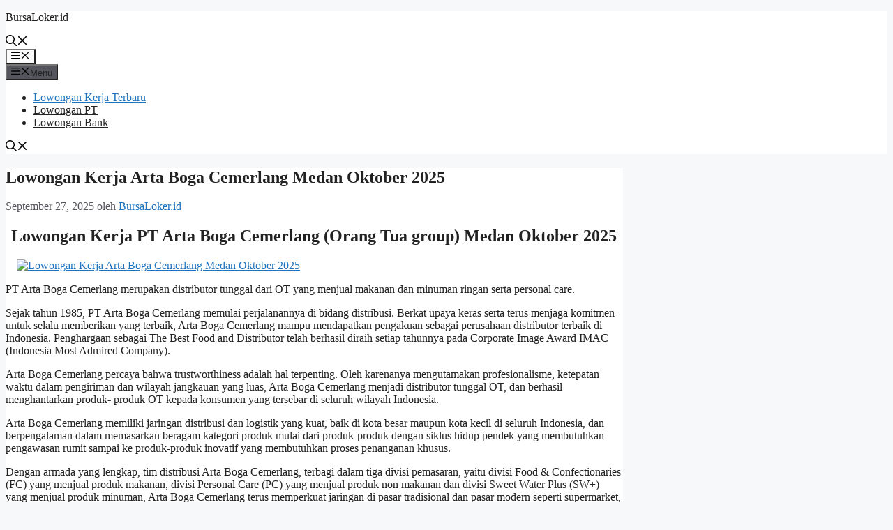

--- FILE ---
content_type: text/html; charset=UTF-8
request_url: https://www.bursaloker.id/lowongan-kerja-arta-boga-cemerlang-2
body_size: 16131
content:
<!DOCTYPE html> <html lang="id"> <head> 	<meta charset="UTF-8"> 	<script type="application/ld+json">
	{
	  "@context": "https://schema.org/",
	  "@type": "Book",
	  "name": "Lowongan Kerja Arta Boga Cemerlang Medan Oktober 2025",
	  "aggregateRating": {
		"@type": "AggregateRating",
		"ratingValue": "5",
		"ratingCount": "2236",
		"bestRating": "5",
		"worstRating": "1"
	  }
	}
	</script> <script async src="https://pagead2.googlesyndication.com/pagead/js/adsbygoogle.js?client=ca-pub-6667498538809801"      crossorigin="anonymous"></script> <meta name="google-site-verification" content="LhdN9gAhqWLshv7qF0qJv-9Kz9JsS56GdmZOSITqmUQ" /> 	<meta name='robots' content='index, follow, max-image-preview:large, max-snippet:-1, max-video-preview:-1' /> 	<style>img:is([sizes="auto" i], [sizes^="auto," i]) { contain-intrinsic-size: 3000px 1500px }</style> 	<meta name="viewport" content="width=device-width, initial-scale=1"> 	<!-- This site is optimized with the Yoast SEO plugin v25.5 - https://yoast.com/wordpress/plugins/seo/ --> 	<title>Lowongan Kerja Arta Boga Cemerlang Medan Oktober 2025 | BursaLoker.id</title> 	<link rel="canonical" href="https://www.bursaloker.id/lowongan-kerja-arta-boga-cemerlang-2" /> 	<meta property="og:locale" content="id_ID" /> 	<meta property="og:type" content="article" /> 	<meta property="og:title" content="Lowongan Kerja Arta Boga Cemerlang Medan Oktober 2025 | BursaLoker.id" /> 	<meta property="og:description" content="Lowongan Kerja PT Arta Boga Cemerlang (Orang Tua group) Medan Oktober&nbsp;2025 PT Arta Boga Cemerlang merupakan distributor tunggal dari OT yang menjual makanan dan minuman ringan serta personal care. Sejak tahun 1985, PT Arta Boga Cemerlang memulai perjalanannya di bidang distribusi. Berkat upaya keras serta terus menjaga komitmen untuk selalu memberikan yang terbaik, Arta Boga ... Baca Selengkapnya" /> 	<meta property="og:url" content="https://www.bursaloker.id/lowongan-kerja-arta-boga-cemerlang-2" /> 	<meta property="og:site_name" content="BursaLoker.id" /> 	<meta property="article:publisher" content="https://www.facebook.com/teknobgt" /> 	<meta property="article:published_time" content="2025-09-27T10:10:33+00:00" /> 	<meta name="author" content="BursaLoker.id" /> 	<meta name="twitter:card" content="summary_large_image" /> 	<meta name="twitter:creator" content="@teknobgt" /> 	<meta name="twitter:site" content="@teknobgt" /> 	<meta name="twitter:label1" content="Ditulis oleh" /> 	<meta name="twitter:data1" content="BursaLoker.id" /> 	<meta name="twitter:label2" content="Estimasi waktu membaca" /> 	<meta name="twitter:data2" content="3 menit" /> 	<script type="application/ld+json" class="yoast-schema-graph">{"@context":"https://schema.org","@graph":[{"@type":"WebPage","@id":"https://www.bursaloker.id/lowongan-kerja-arta-boga-cemerlang-2","url":"https://www.bursaloker.id/lowongan-kerja-arta-boga-cemerlang-2","name":"Lowongan Kerja Arta Boga Cemerlang Medan Oktober 2025 | BursaLoker.id","isPartOf":{"@id":"https://www.bursaloker.id/#website"},"primaryImageOfPage":{"@id":"https://www.bursaloker.id/lowongan-kerja-arta-boga-cemerlang-2#primaryimage"},"image":{"@id":"https://www.bursaloker.id/lowongan-kerja-arta-boga-cemerlang-2#primaryimage"},"thumbnailUrl":"https://www.bursaloker.id/wp-content/uploads/lowongan-kerja-artaboga-cemerlang-2.png","datePublished":"2025-09-27T10:10:33+00:00","author":{"@id":"https://www.bursaloker.id/#/schema/person/181b2a00f0a66e0cb10b1178a0e5e2f2"},"breadcrumb":{"@id":"https://www.bursaloker.id/lowongan-kerja-arta-boga-cemerlang-2#breadcrumb"},"inLanguage":"id","potentialAction":[{"@type":"ReadAction","target":["https://www.bursaloker.id/lowongan-kerja-arta-boga-cemerlang-2"]}]},{"@type":"ImageObject","inLanguage":"id","@id":"https://www.bursaloker.id/lowongan-kerja-arta-boga-cemerlang-2#primaryimage","url":"https://www.bursaloker.id/wp-content/uploads/lowongan-kerja-artaboga-cemerlang-2.png","contentUrl":"https://www.bursaloker.id/wp-content/uploads/lowongan-kerja-artaboga-cemerlang-2.png"},{"@type":"BreadcrumbList","@id":"https://www.bursaloker.id/lowongan-kerja-arta-boga-cemerlang-2#breadcrumb","itemListElement":[{"@type":"ListItem","position":1,"name":"Home","item":"https://www.bursaloker.id/"},{"@type":"ListItem","position":2,"name":"Lowongan Kerja Arta Boga Cemerlang Medan Agustus 2022"}]},{"@type":"WebSite","@id":"https://www.bursaloker.id/#website","url":"https://www.bursaloker.id/","name":"BursaLoker.id","description":"Bursa Dan Informasi Lowongan Kerja Dalam Dan Luar Negeri","potentialAction":[{"@type":"SearchAction","target":{"@type":"EntryPoint","urlTemplate":"https://www.bursaloker.id/?s={search_term_string}"},"query-input":{"@type":"PropertyValueSpecification","valueRequired":true,"valueName":"search_term_string"}}],"inLanguage":"id"},{"@type":"Person","@id":"https://www.bursaloker.id/#/schema/person/181b2a00f0a66e0cb10b1178a0e5e2f2","name":"BursaLoker.id"}]}</script> 	<!-- / Yoast SEO plugin. -->   <link rel="alternate" type="application/rss+xml" title="BursaLoker.id &raquo; Feed" href="https://www.bursaloker.id/feed" /> <script>
window._wpemojiSettings = {"baseUrl":"https:\/\/s.w.org\/images\/core\/emoji\/16.0.1\/72x72\/","ext":".png","svgUrl":"https:\/\/s.w.org\/images\/core\/emoji\/16.0.1\/svg\/","svgExt":".svg","source":{"concatemoji":"https:\/\/www.bursaloker.id\/wp-includes\/js\/wp-emoji-release.min.js?ver=6.8.2"}};
/*! This file is auto-generated */
!function(s,n){var o,i,e;function c(e){try{var t={supportTests:e,timestamp:(new Date).valueOf()};sessionStorage.setItem(o,JSON.stringify(t))}catch(e){}}function p(e,t,n){e.clearRect(0,0,e.canvas.width,e.canvas.height),e.fillText(t,0,0);var t=new Uint32Array(e.getImageData(0,0,e.canvas.width,e.canvas.height).data),a=(e.clearRect(0,0,e.canvas.width,e.canvas.height),e.fillText(n,0,0),new Uint32Array(e.getImageData(0,0,e.canvas.width,e.canvas.height).data));return t.every(function(e,t){return e===a[t]})}function u(e,t){e.clearRect(0,0,e.canvas.width,e.canvas.height),e.fillText(t,0,0);for(var n=e.getImageData(16,16,1,1),a=0;a<n.data.length;a++)if(0!==n.data[a])return!1;return!0}function f(e,t,n,a){switch(t){case"flag":return n(e,"\ud83c\udff3\ufe0f\u200d\u26a7\ufe0f","\ud83c\udff3\ufe0f\u200b\u26a7\ufe0f")?!1:!n(e,"\ud83c\udde8\ud83c\uddf6","\ud83c\udde8\u200b\ud83c\uddf6")&&!n(e,"\ud83c\udff4\udb40\udc67\udb40\udc62\udb40\udc65\udb40\udc6e\udb40\udc67\udb40\udc7f","\ud83c\udff4\u200b\udb40\udc67\u200b\udb40\udc62\u200b\udb40\udc65\u200b\udb40\udc6e\u200b\udb40\udc67\u200b\udb40\udc7f");case"emoji":return!a(e,"\ud83e\udedf")}return!1}function g(e,t,n,a){var r="undefined"!=typeof WorkerGlobalScope&&self instanceof WorkerGlobalScope?new OffscreenCanvas(300,150):s.createElement("canvas"),o=r.getContext("2d",{willReadFrequently:!0}),i=(o.textBaseline="top",o.font="600 32px Arial",{});return e.forEach(function(e){i[e]=t(o,e,n,a)}),i}function t(e){var t=s.createElement("script");t.src=e,t.defer=!0,s.head.appendChild(t)}"undefined"!=typeof Promise&&(o="wpEmojiSettingsSupports",i=["flag","emoji"],n.supports={everything:!0,everythingExceptFlag:!0},e=new Promise(function(e){s.addEventListener("DOMContentLoaded",e,{once:!0})}),new Promise(function(t){var n=function(){try{var e=JSON.parse(sessionStorage.getItem(o));if("object"==typeof e&&"number"==typeof e.timestamp&&(new Date).valueOf()<e.timestamp+604800&&"object"==typeof e.supportTests)return e.supportTests}catch(e){}return null}();if(!n){if("undefined"!=typeof Worker&&"undefined"!=typeof OffscreenCanvas&&"undefined"!=typeof URL&&URL.createObjectURL&&"undefined"!=typeof Blob)try{var e="postMessage("+g.toString()+"("+[JSON.stringify(i),f.toString(),p.toString(),u.toString()].join(",")+"));",a=new Blob([e],{type:"text/javascript"}),r=new Worker(URL.createObjectURL(a),{name:"wpTestEmojiSupports"});return void(r.onmessage=function(e){c(n=e.data),r.terminate(),t(n)})}catch(e){}c(n=g(i,f,p,u))}t(n)}).then(function(e){for(var t in e)n.supports[t]=e[t],n.supports.everything=n.supports.everything&&n.supports[t],"flag"!==t&&(n.supports.everythingExceptFlag=n.supports.everythingExceptFlag&&n.supports[t]);n.supports.everythingExceptFlag=n.supports.everythingExceptFlag&&!n.supports.flag,n.DOMReady=!1,n.readyCallback=function(){n.DOMReady=!0}}).then(function(){return e}).then(function(){var e;n.supports.everything||(n.readyCallback(),(e=n.source||{}).concatemoji?t(e.concatemoji):e.wpemoji&&e.twemoji&&(t(e.twemoji),t(e.wpemoji)))}))}((window,document),window._wpemojiSettings);
</script> <style id='wp-emoji-styles-inline-css'>  	img.wp-smiley, img.emoji { 		display: inline !important; 		border: none !important; 		box-shadow: none !important; 		height: 1em !important; 		width: 1em !important; 		margin: 0 0.07em !important; 		vertical-align: -0.1em !important; 		background: none !important; 		padding: 0 !important; 	} </style> <link rel='stylesheet' id='wp-block-library-css' href='https://www.bursaloker.id/wp-includes/css/dist/block-library/style.min.css?ver=6.8.2' media='all' /> <style id='classic-theme-styles-inline-css'> /*! This file is auto-generated */ .wp-block-button__link{color:#fff;background-color:#32373c;border-radius:9999px;box-shadow:none;text-decoration:none;padding:calc(.667em + 2px) calc(1.333em + 2px);font-size:1.125em}.wp-block-file__button{background:#32373c;color:#fff;text-decoration:none} </style> <style id='global-styles-inline-css'> :root{--wp--preset--aspect-ratio--square: 1;--wp--preset--aspect-ratio--4-3: 4/3;--wp--preset--aspect-ratio--3-4: 3/4;--wp--preset--aspect-ratio--3-2: 3/2;--wp--preset--aspect-ratio--2-3: 2/3;--wp--preset--aspect-ratio--16-9: 16/9;--wp--preset--aspect-ratio--9-16: 9/16;--wp--preset--color--black: #000000;--wp--preset--color--cyan-bluish-gray: #abb8c3;--wp--preset--color--white: #ffffff;--wp--preset--color--pale-pink: #f78da7;--wp--preset--color--vivid-red: #cf2e2e;--wp--preset--color--luminous-vivid-orange: #ff6900;--wp--preset--color--luminous-vivid-amber: #fcb900;--wp--preset--color--light-green-cyan: #7bdcb5;--wp--preset--color--vivid-green-cyan: #00d084;--wp--preset--color--pale-cyan-blue: #8ed1fc;--wp--preset--color--vivid-cyan-blue: #0693e3;--wp--preset--color--vivid-purple: #9b51e0;--wp--preset--color--contrast: var(--contrast);--wp--preset--color--contrast-2: var(--contrast-2);--wp--preset--color--contrast-3: var(--contrast-3);--wp--preset--color--base: var(--base);--wp--preset--color--base-2: var(--base-2);--wp--preset--color--base-3: var(--base-3);--wp--preset--color--accent: var(--accent);--wp--preset--gradient--vivid-cyan-blue-to-vivid-purple: linear-gradient(135deg,rgba(6,147,227,1) 0%,rgb(155,81,224) 100%);--wp--preset--gradient--light-green-cyan-to-vivid-green-cyan: linear-gradient(135deg,rgb(122,220,180) 0%,rgb(0,208,130) 100%);--wp--preset--gradient--luminous-vivid-amber-to-luminous-vivid-orange: linear-gradient(135deg,rgba(252,185,0,1) 0%,rgba(255,105,0,1) 100%);--wp--preset--gradient--luminous-vivid-orange-to-vivid-red: linear-gradient(135deg,rgba(255,105,0,1) 0%,rgb(207,46,46) 100%);--wp--preset--gradient--very-light-gray-to-cyan-bluish-gray: linear-gradient(135deg,rgb(238,238,238) 0%,rgb(169,184,195) 100%);--wp--preset--gradient--cool-to-warm-spectrum: linear-gradient(135deg,rgb(74,234,220) 0%,rgb(151,120,209) 20%,rgb(207,42,186) 40%,rgb(238,44,130) 60%,rgb(251,105,98) 80%,rgb(254,248,76) 100%);--wp--preset--gradient--blush-light-purple: linear-gradient(135deg,rgb(255,206,236) 0%,rgb(152,150,240) 100%);--wp--preset--gradient--blush-bordeaux: linear-gradient(135deg,rgb(254,205,165) 0%,rgb(254,45,45) 50%,rgb(107,0,62) 100%);--wp--preset--gradient--luminous-dusk: linear-gradient(135deg,rgb(255,203,112) 0%,rgb(199,81,192) 50%,rgb(65,88,208) 100%);--wp--preset--gradient--pale-ocean: linear-gradient(135deg,rgb(255,245,203) 0%,rgb(182,227,212) 50%,rgb(51,167,181) 100%);--wp--preset--gradient--electric-grass: linear-gradient(135deg,rgb(202,248,128) 0%,rgb(113,206,126) 100%);--wp--preset--gradient--midnight: linear-gradient(135deg,rgb(2,3,129) 0%,rgb(40,116,252) 100%);--wp--preset--font-size--small: 13px;--wp--preset--font-size--medium: 20px;--wp--preset--font-size--large: 36px;--wp--preset--font-size--x-large: 42px;--wp--preset--spacing--20: 0.44rem;--wp--preset--spacing--30: 0.67rem;--wp--preset--spacing--40: 1rem;--wp--preset--spacing--50: 1.5rem;--wp--preset--spacing--60: 2.25rem;--wp--preset--spacing--70: 3.38rem;--wp--preset--spacing--80: 5.06rem;--wp--preset--shadow--natural: 6px 6px 9px rgba(0, 0, 0, 0.2);--wp--preset--shadow--deep: 12px 12px 50px rgba(0, 0, 0, 0.4);--wp--preset--shadow--sharp: 6px 6px 0px rgba(0, 0, 0, 0.2);--wp--preset--shadow--outlined: 6px 6px 0px -3px rgba(255, 255, 255, 1), 6px 6px rgba(0, 0, 0, 1);--wp--preset--shadow--crisp: 6px 6px 0px rgba(0, 0, 0, 1);}:where(.is-layout-flex){gap: 0.5em;}:where(.is-layout-grid){gap: 0.5em;}body .is-layout-flex{display: flex;}.is-layout-flex{flex-wrap: wrap;align-items: center;}.is-layout-flex > :is(*, div){margin: 0;}body .is-layout-grid{display: grid;}.is-layout-grid > :is(*, div){margin: 0;}:where(.wp-block-columns.is-layout-flex){gap: 2em;}:where(.wp-block-columns.is-layout-grid){gap: 2em;}:where(.wp-block-post-template.is-layout-flex){gap: 1.25em;}:where(.wp-block-post-template.is-layout-grid){gap: 1.25em;}.has-black-color{color: var(--wp--preset--color--black) !important;}.has-cyan-bluish-gray-color{color: var(--wp--preset--color--cyan-bluish-gray) !important;}.has-white-color{color: var(--wp--preset--color--white) !important;}.has-pale-pink-color{color: var(--wp--preset--color--pale-pink) !important;}.has-vivid-red-color{color: var(--wp--preset--color--vivid-red) !important;}.has-luminous-vivid-orange-color{color: var(--wp--preset--color--luminous-vivid-orange) !important;}.has-luminous-vivid-amber-color{color: var(--wp--preset--color--luminous-vivid-amber) !important;}.has-light-green-cyan-color{color: var(--wp--preset--color--light-green-cyan) !important;}.has-vivid-green-cyan-color{color: var(--wp--preset--color--vivid-green-cyan) !important;}.has-pale-cyan-blue-color{color: var(--wp--preset--color--pale-cyan-blue) !important;}.has-vivid-cyan-blue-color{color: var(--wp--preset--color--vivid-cyan-blue) !important;}.has-vivid-purple-color{color: var(--wp--preset--color--vivid-purple) !important;}.has-black-background-color{background-color: var(--wp--preset--color--black) !important;}.has-cyan-bluish-gray-background-color{background-color: var(--wp--preset--color--cyan-bluish-gray) !important;}.has-white-background-color{background-color: var(--wp--preset--color--white) !important;}.has-pale-pink-background-color{background-color: var(--wp--preset--color--pale-pink) !important;}.has-vivid-red-background-color{background-color: var(--wp--preset--color--vivid-red) !important;}.has-luminous-vivid-orange-background-color{background-color: var(--wp--preset--color--luminous-vivid-orange) !important;}.has-luminous-vivid-amber-background-color{background-color: var(--wp--preset--color--luminous-vivid-amber) !important;}.has-light-green-cyan-background-color{background-color: var(--wp--preset--color--light-green-cyan) !important;}.has-vivid-green-cyan-background-color{background-color: var(--wp--preset--color--vivid-green-cyan) !important;}.has-pale-cyan-blue-background-color{background-color: var(--wp--preset--color--pale-cyan-blue) !important;}.has-vivid-cyan-blue-background-color{background-color: var(--wp--preset--color--vivid-cyan-blue) !important;}.has-vivid-purple-background-color{background-color: var(--wp--preset--color--vivid-purple) !important;}.has-black-border-color{border-color: var(--wp--preset--color--black) !important;}.has-cyan-bluish-gray-border-color{border-color: var(--wp--preset--color--cyan-bluish-gray) !important;}.has-white-border-color{border-color: var(--wp--preset--color--white) !important;}.has-pale-pink-border-color{border-color: var(--wp--preset--color--pale-pink) !important;}.has-vivid-red-border-color{border-color: var(--wp--preset--color--vivid-red) !important;}.has-luminous-vivid-orange-border-color{border-color: var(--wp--preset--color--luminous-vivid-orange) !important;}.has-luminous-vivid-amber-border-color{border-color: var(--wp--preset--color--luminous-vivid-amber) !important;}.has-light-green-cyan-border-color{border-color: var(--wp--preset--color--light-green-cyan) !important;}.has-vivid-green-cyan-border-color{border-color: var(--wp--preset--color--vivid-green-cyan) !important;}.has-pale-cyan-blue-border-color{border-color: var(--wp--preset--color--pale-cyan-blue) !important;}.has-vivid-cyan-blue-border-color{border-color: var(--wp--preset--color--vivid-cyan-blue) !important;}.has-vivid-purple-border-color{border-color: var(--wp--preset--color--vivid-purple) !important;}.has-vivid-cyan-blue-to-vivid-purple-gradient-background{background: var(--wp--preset--gradient--vivid-cyan-blue-to-vivid-purple) !important;}.has-light-green-cyan-to-vivid-green-cyan-gradient-background{background: var(--wp--preset--gradient--light-green-cyan-to-vivid-green-cyan) !important;}.has-luminous-vivid-amber-to-luminous-vivid-orange-gradient-background{background: var(--wp--preset--gradient--luminous-vivid-amber-to-luminous-vivid-orange) !important;}.has-luminous-vivid-orange-to-vivid-red-gradient-background{background: var(--wp--preset--gradient--luminous-vivid-orange-to-vivid-red) !important;}.has-very-light-gray-to-cyan-bluish-gray-gradient-background{background: var(--wp--preset--gradient--very-light-gray-to-cyan-bluish-gray) !important;}.has-cool-to-warm-spectrum-gradient-background{background: var(--wp--preset--gradient--cool-to-warm-spectrum) !important;}.has-blush-light-purple-gradient-background{background: var(--wp--preset--gradient--blush-light-purple) !important;}.has-blush-bordeaux-gradient-background{background: var(--wp--preset--gradient--blush-bordeaux) !important;}.has-luminous-dusk-gradient-background{background: var(--wp--preset--gradient--luminous-dusk) !important;}.has-pale-ocean-gradient-background{background: var(--wp--preset--gradient--pale-ocean) !important;}.has-electric-grass-gradient-background{background: var(--wp--preset--gradient--electric-grass) !important;}.has-midnight-gradient-background{background: var(--wp--preset--gradient--midnight) !important;}.has-small-font-size{font-size: var(--wp--preset--font-size--small) !important;}.has-medium-font-size{font-size: var(--wp--preset--font-size--medium) !important;}.has-large-font-size{font-size: var(--wp--preset--font-size--large) !important;}.has-x-large-font-size{font-size: var(--wp--preset--font-size--x-large) !important;} :where(.wp-block-post-template.is-layout-flex){gap: 1.25em;}:where(.wp-block-post-template.is-layout-grid){gap: 1.25em;} :where(.wp-block-columns.is-layout-flex){gap: 2em;}:where(.wp-block-columns.is-layout-grid){gap: 2em;} :root :where(.wp-block-pullquote){font-size: 1.5em;line-height: 1.6;} </style> <link rel='stylesheet' id='generate-style-css' href='https://www.bursaloker.id/wp-content/themes/generatepress/assets/css/main.min.css?ver=3.2.4' media='all' /> <style id='generate-style-inline-css'> body{background-color:var(--base-2);color:var(--contrast);}a{color:var(--accent);}a:hover, a:focus, a:active{color:var(--contrast);}.wp-block-group__inner-container{max-width:1200px;margin-left:auto;margin-right:auto;}.navigation-search{position:absolute;left:-99999px;pointer-events:none;visibility:hidden;z-index:20;width:100%;top:0;transition:opacity 100ms ease-in-out;opacity:0;}.navigation-search.nav-search-active{left:0;right:0;pointer-events:auto;visibility:visible;opacity:1;}.navigation-search input[type="search"]{outline:0;border:0;vertical-align:bottom;line-height:1;opacity:0.9;width:100%;z-index:20;border-radius:0;-webkit-appearance:none;height:60px;}.navigation-search input::-ms-clear{display:none;width:0;height:0;}.navigation-search input::-ms-reveal{display:none;width:0;height:0;}.navigation-search input::-webkit-search-decoration, .navigation-search input::-webkit-search-cancel-button, .navigation-search input::-webkit-search-results-button, .navigation-search input::-webkit-search-results-decoration{display:none;}.gen-sidebar-nav .navigation-search{top:auto;bottom:0;}:root{--contrast:#222222;--contrast-2:#575760;--contrast-3:#b2b2be;--base:#f0f0f0;--base-2:#f7f8f9;--base-3:#ffffff;--accent:#1e73be;}.has-contrast-color{color:var(--contrast);}.has-contrast-background-color{background-color:var(--contrast);}.has-contrast-2-color{color:var(--contrast-2);}.has-contrast-2-background-color{background-color:var(--contrast-2);}.has-contrast-3-color{color:var(--contrast-3);}.has-contrast-3-background-color{background-color:var(--contrast-3);}.has-base-color{color:var(--base);}.has-base-background-color{background-color:var(--base);}.has-base-2-color{color:var(--base-2);}.has-base-2-background-color{background-color:var(--base-2);}.has-base-3-color{color:var(--base-3);}.has-base-3-background-color{background-color:var(--base-3);}.has-accent-color{color:var(--accent);}.has-accent-background-color{background-color:var(--accent);}.top-bar{background-color:#636363;color:#ffffff;}.top-bar a{color:#ffffff;}.top-bar a:hover{color:#303030;}.site-header{background-color:var(--base-3);}.main-title a,.main-title a:hover{color:var(--contrast);}.site-description{color:var(--contrast-2);}.mobile-menu-control-wrapper .menu-toggle,.mobile-menu-control-wrapper .menu-toggle:hover,.mobile-menu-control-wrapper .menu-toggle:focus,.has-inline-mobile-toggle #site-navigation.toggled{background-color:rgba(0, 0, 0, 0.02);}.main-navigation,.main-navigation ul ul{background-color:var(--base-3);}.main-navigation .main-nav ul li a, .main-navigation .menu-toggle, .main-navigation .menu-bar-items{color:var(--contrast);}.main-navigation .main-nav ul li:not([class*="current-menu-"]):hover > a, .main-navigation .main-nav ul li:not([class*="current-menu-"]):focus > a, .main-navigation .main-nav ul li.sfHover:not([class*="current-menu-"]) > a, .main-navigation .menu-bar-item:hover > a, .main-navigation .menu-bar-item.sfHover > a{color:var(--accent);}button.menu-toggle:hover,button.menu-toggle:focus{color:var(--contrast);}.main-navigation .main-nav ul li[class*="current-menu-"] > a{color:var(--accent);}.navigation-search input[type="search"],.navigation-search input[type="search"]:active, .navigation-search input[type="search"]:focus, .main-navigation .main-nav ul li.search-item.active > a, .main-navigation .menu-bar-items .search-item.active > a{color:var(--accent);}.main-navigation ul ul{background-color:var(--base);}.separate-containers .inside-article, .separate-containers .comments-area, .separate-containers .page-header, .one-container .container, .separate-containers .paging-navigation, .inside-page-header{background-color:var(--base-3);}.entry-title a{color:var(--contrast);}.entry-title a:hover{color:var(--contrast-2);}.entry-meta{color:var(--contrast-2);}.sidebar .widget{background-color:var(--base-3);}.footer-widgets{background-color:var(--base-3);}.site-info{background-color:var(--base-3);}input[type="text"],input[type="email"],input[type="url"],input[type="password"],input[type="search"],input[type="tel"],input[type="number"],textarea,select{color:var(--contrast);background-color:var(--base-2);border-color:var(--base);}input[type="text"]:focus,input[type="email"]:focus,input[type="url"]:focus,input[type="password"]:focus,input[type="search"]:focus,input[type="tel"]:focus,input[type="number"]:focus,textarea:focus,select:focus{color:var(--contrast);background-color:var(--base-2);border-color:var(--contrast-3);}button,html input[type="button"],input[type="reset"],input[type="submit"],a.button,a.wp-block-button__link:not(.has-background){color:#ffffff;background-color:#55555e;}button:hover,html input[type="button"]:hover,input[type="reset"]:hover,input[type="submit"]:hover,a.button:hover,button:focus,html input[type="button"]:focus,input[type="reset"]:focus,input[type="submit"]:focus,a.button:focus,a.wp-block-button__link:not(.has-background):active,a.wp-block-button__link:not(.has-background):focus,a.wp-block-button__link:not(.has-background):hover{color:#ffffff;background-color:#3f4047;}a.generate-back-to-top{background-color:rgba( 0,0,0,0.4 );color:#ffffff;}a.generate-back-to-top:hover,a.generate-back-to-top:focus{background-color:rgba( 0,0,0,0.6 );color:#ffffff;}@media (max-width:768px){.main-navigation .menu-bar-item:hover > a, .main-navigation .menu-bar-item.sfHover > a{background:none;color:var(--contrast);}}.nav-below-header .main-navigation .inside-navigation.grid-container, .nav-above-header .main-navigation .inside-navigation.grid-container{padding:0px 20px 0px 20px;}.site-main .wp-block-group__inner-container{padding:40px;}.separate-containers .paging-navigation{padding-top:20px;padding-bottom:20px;}.entry-content .alignwide, body:not(.no-sidebar) .entry-content .alignfull{margin-left:-40px;width:calc(100% + 80px);max-width:calc(100% + 80px);}.rtl .menu-item-has-children .dropdown-menu-toggle{padding-left:20px;}.rtl .main-navigation .main-nav ul li.menu-item-has-children > a{padding-right:20px;}@media (max-width:768px){.separate-containers .inside-article, .separate-containers .comments-area, .separate-containers .page-header, .separate-containers .paging-navigation, .one-container .site-content, .inside-page-header{padding:30px;}.site-main .wp-block-group__inner-container{padding:30px;}.inside-top-bar{padding-right:30px;padding-left:30px;}.inside-header{padding-right:30px;padding-left:30px;}.widget-area .widget{padding-top:30px;padding-right:30px;padding-bottom:30px;padding-left:30px;}.footer-widgets-container{padding-top:30px;padding-right:30px;padding-bottom:30px;padding-left:30px;}.inside-site-info{padding-right:30px;padding-left:30px;}.entry-content .alignwide, body:not(.no-sidebar) .entry-content .alignfull{margin-left:-30px;width:calc(100% + 60px);max-width:calc(100% + 60px);}.one-container .site-main .paging-navigation{margin-bottom:20px;}}/* End cached CSS */.is-right-sidebar{width:30%;}.is-left-sidebar{width:30%;}.site-content .content-area{width:70%;}@media (max-width:768px){.main-navigation .menu-toggle,.sidebar-nav-mobile:not(#sticky-placeholder){display:block;}.main-navigation ul,.gen-sidebar-nav,.main-navigation:not(.slideout-navigation):not(.toggled) .main-nav > ul,.has-inline-mobile-toggle #site-navigation .inside-navigation > *:not(.navigation-search):not(.main-nav){display:none;}.nav-align-right .inside-navigation,.nav-align-center .inside-navigation{justify-content:space-between;}.has-inline-mobile-toggle .mobile-menu-control-wrapper{display:flex;flex-wrap:wrap;}.has-inline-mobile-toggle .inside-header{flex-direction:row;text-align:left;flex-wrap:wrap;}.has-inline-mobile-toggle .header-widget,.has-inline-mobile-toggle #site-navigation{flex-basis:100%;}.nav-float-left .has-inline-mobile-toggle #site-navigation{order:10;}} </style> <script src="https://www.bursaloker.id/wp-includes/js/jquery/jquery.min.js?ver=3.7.1" id="jquery-core-js"></script> <script src="https://www.bursaloker.id/wp-includes/js/jquery/jquery-migrate.min.js?ver=3.4.1" id="jquery-migrate-js"></script> <link rel="https://api.w.org/" href="https://www.bursaloker.id/wp-json/" /><link rel="alternate" title="JSON" type="application/json" href="https://www.bursaloker.id/wp-json/wp/v2/posts/2236" /><link rel="EditURI" type="application/rsd+xml" title="RSD" href="https://www.bursaloker.id/xmlrpc.php?rsd" /> <meta name="generator" content="WordPress 6.8.2" /> <link rel='shortlink' href='https://www.bursaloker.id/?p=2236' /> <link rel="alternate" title="oEmbed (JSON)" type="application/json+oembed" href="https://www.bursaloker.id/wp-json/oembed/1.0/embed?url=https%3A%2F%2Fwww.bursaloker.id%2Flowongan-kerja-arta-boga-cemerlang-2" /> <link rel="alternate" title="oEmbed (XML)" type="text/xml+oembed" href="https://www.bursaloker.id/wp-json/oembed/1.0/embed?url=https%3A%2F%2Fwww.bursaloker.id%2Flowongan-kerja-arta-boga-cemerlang-2&#038;format=xml" /> <script async src="https://pagead2.googlesyndication.com/pagead/js/adsbygoogle.js?client=ca-pub-6667498538809801"       crossorigin="anonymous"></script>  <style>     .table-responsive table{         border-collapse: collapse;         border-spacing: 0;         table-layout: auto;         padding: 0;         width: 100%;         max-width: 100%;         margin: 0 auto 20px auto;     }      .table-responsive {         overflow-x: auto;         min-height: 0.01%;         margin-bottom: 20px;     }      .table-responsive::-webkit-scrollbar {         width: 10px;         height: 10px;     }     .table-responsive::-webkit-scrollbar-thumb {         background: #dddddd;         border-radius: 2px;     }     .table-responsive::-webkit-scrollbar-track-piece {         background: #fff;     }      @media (max-width: 992px) {         .table-responsive table{             width: auto!important;             margin:0 auto 15px auto!important;         }     }      @media screen and (max-width: 767px) {         .table-responsive {             width: 100%;             margin-bottom: 15px;             overflow-y: hidden;             -ms-overflow-style: -ms-autohiding-scrollbar;         }         .table-responsive::-webkit-scrollbar {             width: 5px;             height: 5px;         }      }       @media screen and (min-width: 1200px) {         .table-responsive .table {             max-width: 100%!important;         }     }     .wprt-container .table > thead > tr > th,     .wprt-container .table > tbody > tr > th,     .wprt-container .table > tfoot > tr > th,     .wprt-container .table > thead > tr > td,     .wprt-container .table > tbody > tr > td,     .wprt-container .table > tfoot > tr > td,     .wprt-container .table > tr > td{         border: 1px solid #dddddd!important;     }      .wprt-container .table > thead > tr > th,     .wprt-container .table > tbody > tr > th,     .wprt-container .table > tfoot > tr > th,     .wprt-container .table > thead > tr > td,     .wprt-container .table > tbody > tr > td,     .wprt-container .table > tfoot > tr > td,     .wprt-container .table > tr > td{         padding-top: 8px!important;         padding-right: 8px!important;         padding-bottom: 8px!important;         padding-left: 8px!important;         vertical-align: middle;         text-align: center;     }      .wprt-container .table-responsive .table tr:nth-child(odd) {         background-color: #fff!important;     }      .wprt-container .table-responsive .table tr:nth-child(even){         background-color: #f9f9f9!important;     }      .wprt-container .table-responsive .table thead+tbody tr:nth-child(even) {         background-color: #fff!important;     }      .wprt-container .table-responsive .table thead+tbody tr:nth-child(odd){         background-color: #f9f9f9!important;     }               .table-responsive table p {         margin: 0!important;         padding: 0!important;     }      .table-responsive table tbody tr td, .table-responsive table tbody tr th{         background-color: inherit!important;     }  </style>      </head>  <body class="wp-singular post-template-default single single-post postid-2236 single-format-standard wp-embed-responsive wp-theme-generatepress right-sidebar nav-float-right separate-containers nav-search-enabled header-aligned-left dropdown-hover" itemtype="https://schema.org/Blog" itemscope> 	<a class="screen-reader-text skip-link" href="#content" title="Langsung ke isi">Langsung ke isi</a>		<header class="site-header has-inline-mobile-toggle" id="masthead" aria-label="Situs"  itemtype="https://schema.org/WPHeader" itemscope> 			<div class="inside-header grid-container"> 				<div class="site-branding"> 						<p class="main-title" itemprop="headline"> 					<a href="https://www.bursaloker.id/" rel="home"> 						BursaLoker.id 					</a> 				</p> 						 					</div>	<nav class="main-navigation mobile-menu-control-wrapper" id="mobile-menu-control-wrapper" aria-label="Toggle Ponsel"> 		<div class="menu-bar-items"><span class="menu-bar-item search-item"><a aria-label="Buka Kolom Pencarian" href="#"><span class="gp-icon icon-search"><svg viewbox="0 0 512 512" aria-hidden="true" xmlns="http://www.w3.org/2000/svg" width="1em" height="1em"><path fill-rule="evenodd" clip-rule="evenodd" d="M208 48c-88.366 0-160 71.634-160 160s71.634 160 160 160 160-71.634 160-160S296.366 48 208 48zM0 208C0 93.125 93.125 0 208 0s208 93.125 208 208c0 48.741-16.765 93.566-44.843 129.024l133.826 134.018c9.366 9.379 9.355 24.575-.025 33.941-9.379 9.366-24.575 9.355-33.941-.025L337.238 370.987C301.747 399.167 256.839 416 208 416 93.125 416 0 322.875 0 208z" /></svg><svg viewbox="0 0 512 512" aria-hidden="true" xmlns="http://www.w3.org/2000/svg" width="1em" height="1em"><path d="M71.029 71.029c9.373-9.372 24.569-9.372 33.942 0L256 222.059l151.029-151.03c9.373-9.372 24.569-9.372 33.942 0 9.372 9.373 9.372 24.569 0 33.942L289.941 256l151.03 151.029c9.372 9.373 9.372 24.569 0 33.942-9.373 9.372-24.569 9.372-33.942 0L256 289.941l-151.029 151.03c-9.373 9.372-24.569 9.372-33.942 0-9.372-9.373-9.372-24.569 0-33.942L222.059 256 71.029 104.971c-9.372-9.373-9.372-24.569 0-33.942z" /></svg></span></a></span></div>		<button data-nav="site-navigation" class="menu-toggle" aria-controls="primary-menu" aria-expanded="false"> 			<span class="gp-icon icon-menu-bars"><svg viewbox="0 0 512 512" aria-hidden="true" xmlns="http://www.w3.org/2000/svg" width="1em" height="1em"><path d="M0 96c0-13.255 10.745-24 24-24h464c13.255 0 24 10.745 24 24s-10.745 24-24 24H24c-13.255 0-24-10.745-24-24zm0 160c0-13.255 10.745-24 24-24h464c13.255 0 24 10.745 24 24s-10.745 24-24 24H24c-13.255 0-24-10.745-24-24zm0 160c0-13.255 10.745-24 24-24h464c13.255 0 24 10.745 24 24s-10.745 24-24 24H24c-13.255 0-24-10.745-24-24z" /></svg><svg viewbox="0 0 512 512" aria-hidden="true" xmlns="http://www.w3.org/2000/svg" width="1em" height="1em"><path d="M71.029 71.029c9.373-9.372 24.569-9.372 33.942 0L256 222.059l151.029-151.03c9.373-9.372 24.569-9.372 33.942 0 9.372 9.373 9.372 24.569 0 33.942L289.941 256l151.03 151.029c9.372 9.373 9.372 24.569 0 33.942-9.373 9.372-24.569 9.372-33.942 0L256 289.941l-151.029 151.03c-9.373 9.372-24.569 9.372-33.942 0-9.372-9.373-9.372-24.569 0-33.942L222.059 256 71.029 104.971c-9.372-9.373-9.372-24.569 0-33.942z" /></svg></span><span class="screen-reader-text">Menu</span>		</button> 	</nav> 			<nav class="main-navigation has-menu-bar-items sub-menu-right" id="site-navigation" aria-label="Utama"  itemtype="https://schema.org/SiteNavigationElement" itemscope> 			<div class="inside-navigation grid-container"> 				<form method="get" class="search-form navigation-search" action="https://www.bursaloker.id/"> 					<input type="search" class="search-field" value="" name="s" title="Cari" /> 				</form>				<button class="menu-toggle" aria-controls="primary-menu" aria-expanded="false"> 					<span class="gp-icon icon-menu-bars"><svg viewbox="0 0 512 512" aria-hidden="true" xmlns="http://www.w3.org/2000/svg" width="1em" height="1em"><path d="M0 96c0-13.255 10.745-24 24-24h464c13.255 0 24 10.745 24 24s-10.745 24-24 24H24c-13.255 0-24-10.745-24-24zm0 160c0-13.255 10.745-24 24-24h464c13.255 0 24 10.745 24 24s-10.745 24-24 24H24c-13.255 0-24-10.745-24-24zm0 160c0-13.255 10.745-24 24-24h464c13.255 0 24 10.745 24 24s-10.745 24-24 24H24c-13.255 0-24-10.745-24-24z" /></svg><svg viewbox="0 0 512 512" aria-hidden="true" xmlns="http://www.w3.org/2000/svg" width="1em" height="1em"><path d="M71.029 71.029c9.373-9.372 24.569-9.372 33.942 0L256 222.059l151.029-151.03c9.373-9.372 24.569-9.372 33.942 0 9.372 9.373 9.372 24.569 0 33.942L289.941 256l151.03 151.029c9.372 9.373 9.372 24.569 0 33.942-9.373 9.372-24.569 9.372-33.942 0L256 289.941l-151.029 151.03c-9.373 9.372-24.569 9.372-33.942 0-9.372-9.373-9.372-24.569 0-33.942L222.059 256 71.029 104.971c-9.372-9.373-9.372-24.569 0-33.942z" /></svg></span><span class="mobile-menu">Menu</span>				</button> 				<div id="primary-menu" class="main-nav"><ul id="menu-home-main" class="menu sf-menu"><li id="menu-item-589" class="menu-item menu-item-type-taxonomy menu-item-object-category current-post-ancestor current-menu-parent current-post-parent menu-item-589"><a href="https://www.bursaloker.id/lowongan-kerja">Lowongan Kerja Terbaru</a></li> <li id="menu-item-1434" class="menu-item menu-item-type-taxonomy menu-item-object-category menu-item-1434"><a href="https://www.bursaloker.id/lowongan-pt">Lowongan PT</a></li> <li id="menu-item-1435" class="menu-item menu-item-type-taxonomy menu-item-object-category menu-item-1435"><a href="https://www.bursaloker.id/bank">Lowongan Bank</a></li> </ul></div><div class="menu-bar-items"><span class="menu-bar-item search-item"><a aria-label="Buka Kolom Pencarian" href="#"><span class="gp-icon icon-search"><svg viewbox="0 0 512 512" aria-hidden="true" xmlns="http://www.w3.org/2000/svg" width="1em" height="1em"><path fill-rule="evenodd" clip-rule="evenodd" d="M208 48c-88.366 0-160 71.634-160 160s71.634 160 160 160 160-71.634 160-160S296.366 48 208 48zM0 208C0 93.125 93.125 0 208 0s208 93.125 208 208c0 48.741-16.765 93.566-44.843 129.024l133.826 134.018c9.366 9.379 9.355 24.575-.025 33.941-9.379 9.366-24.575 9.355-33.941-.025L337.238 370.987C301.747 399.167 256.839 416 208 416 93.125 416 0 322.875 0 208z" /></svg><svg viewbox="0 0 512 512" aria-hidden="true" xmlns="http://www.w3.org/2000/svg" width="1em" height="1em"><path d="M71.029 71.029c9.373-9.372 24.569-9.372 33.942 0L256 222.059l151.029-151.03c9.373-9.372 24.569-9.372 33.942 0 9.372 9.373 9.372 24.569 0 33.942L289.941 256l151.03 151.029c9.372 9.373 9.372 24.569 0 33.942-9.373 9.372-24.569 9.372-33.942 0L256 289.941l-151.029 151.03c-9.373 9.372-24.569 9.372-33.942 0-9.372-9.373-9.372-24.569 0-33.942L222.059 256 71.029 104.971c-9.372-9.373-9.372-24.569 0-33.942z" /></svg></span></a></span></div>			</div> 		</nav> 					</div> 		</header> 		 	<div class="site grid-container container hfeed" id="page"> 				<div class="site-content" id="content"> 			 	<div class="content-area" id="primary"> 		<main class="site-main" id="main"> 			 <article id="post-2236" class="post-2236 post type-post status-publish format-standard hentry category-lowongan-kerja tag-logistik tag-s1 tag-teknik" itemtype="https://schema.org/CreativeWork" itemscope> 	<div class="inside-article"> 					<header class="entry-header" aria-label="Konten"> 				<h1 class="entry-title" itemprop="headline">Lowongan Kerja Arta Boga Cemerlang Medan Oktober 2025</h1>		<div class="entry-meta"> 			<span class="posted-on"><time class="entry-date published" datetime="2025-09-27T17:10:33+07:00" itemprop="datePublished">September 27, 2025</time></span> <span class="byline">oleh <span class="author vcard" itemprop="author" itemtype="https://schema.org/Person" itemscope><a class="url fn n" href="https://www.bursaloker.id/author/administrator" title="Lihat semua tulisan oleh BursaLoker.id" rel="author" itemprop="url"><span class="author-name" itemprop="name">BursaLoker.id</span></a></span></span> 		</div> 					</header> 			 		<div class="entry-content" itemprop="text"> 			<div class="wprt-container"><h2 style="text-align: center;">Lowongan Kerja PT Arta Boga Cemerlang (Orang Tua group) Medan Oktober&nbsp;2025</h2> <p><a href="https://www.bursaloker.id/wp-content/uploads/lowongan-kerja-artaboga-cemerlang-2.png" style="margin-left: 1em; margin-right: 1em;"><img fetchpriority="high" decoding="async" alt="Lowongan Kerja Arta Boga Cemerlang Medan Oktober 2025" height="200" src="https://www.bursaloker.id/wp-content/uploads/lowongan-kerja-artaboga-cemerlang-2.png" class="wp-image-2237" width="320" /></a></p> <p>PT Arta Boga Cemerlang merupakan distributor tunggal dari OT yang menjual makanan dan minuman ringan serta personal care.</p> <p>Sejak tahun 1985, PT Arta Boga Cemerlang memulai perjalanannya di bidang distribusi. Berkat upaya keras serta terus menjaga komitmen untuk selalu memberikan yang terbaik, Arta Boga Cemerlang mampu mendapatkan pengakuan sebagai perusahaan distributor terbaik di Indonesia. Penghargaan sebagai The Best Food and Distributor telah berhasil diraih setiap tahunnya pada Corporate Image Award IMAC (Indonesia Most Admired Company).</p> <p>Arta Boga Cemerlang percaya bahwa trustworthiness adalah hal terpenting. Oleh karenanya mengutamakan profesionalisme, ketepatan waktu dalam pengiriman dan wilayah jangkauan yang luas, Arta Boga Cemerlang menjadi distributor tunggal OT, dan berhasil menghantarkan produk- produk OT kepada konsumen yang tersebar di seluruh wilayah Indonesia.</p> <p>Arta Boga Cemerlang memiliki jaringan distribusi dan logistik yang kuat, baik di kota besar maupun kota kecil di seluruh Indonesia, dan berpengalaman dalam memasarkan beragam kategori produk mulai dari produk-produk dengan siklus hidup pendek yang membutuhkan pengawasan rumit sampai ke produk-produk inovatif yang membutuhkan proses penanganan khusus.</p> <p>Dengan armada yang lengkap, tim distribusi Arta Boga Cemerlang, terbagi dalam tiga divisi pemasaran, yaitu divisi Food &amp; Confectionaries (FC) yang menjual produk makanan, divisi Personal Care (PC) yang menjual produk non makanan dan divisi Sweet Water Plus (SW+) yang menjual produk minuman, Arta Boga Cemerlang terus memperkuat jaringan di pasar tradisional dan pasar modern seperti supermarket, minimarket dan hypermarket.</p> <p>Jumlah cabang Arta Boga Cemerlang semakin berkembang seiring dengan perkembangan bisnis OT. Memperdalam penetrasi hingga ke daerah-daerah terpencil, mempermudah Arta Boga Cemerlang melayani di setiap wilayah dengan waktu yang maksimal.</p> <p>Tips Supaya Sukses Ketika Wawancara Kerja</p> <p>Perhatikan Mengenai Tata Krama dan Bahasa Tubuh &#8211; Segala bentuk bahasa tubuh dan sopan santun akan menjadi penentu akhir. Buatlah kesan yang sangat baik sehingga mereka yang mewawancarai Anda akan merasa nyaman, terkesan dan percaya bahwa Anda adalah kandidat yang tepat untuk lowongan yang akan mereka tawarkan. Yang penting selalu fokus dan konsisten dengan apa yang Anda lakukan sejak menulis surat lamaran kerja hingga menyusun resume.</p> <p>Tunjukan Sikap profesional dan Bersikap Ramah Serta Perhatikan Penampilan Anda &#8211; Perhatikan bahasa dan intonasi saat berbicara saat Anda menjawab beberapa pertanyaan pewawancara. Dan jangan sampai terdengar monoton atau terlalu keras karena akan terdengar aneh.</p> <p>Dan untuk pakaian, alangkah baiknya jika Anda memakai pakaian formal sesuai dengan posisi yang akan Anda tempati di rumah sakit. Karena sikap yang baik, dan penampilan yang rapi merupakan salah satu poin keberhasilan Anda saat berhadapan dengan pewawancara.</p> <p>Datanglah Tepat waktu &#8211; Tiba pada waktu yang ditentukan adalah bagian penting dari menghadiri wawancara. Datang tepat waktu pada saat wawancara tidak hanya menjadi syarat kedisiplinan atau menunjukkan kedisiplinan kandidat tetapi juga akan memberikan rasa hormat dan penghargaan kepada mereka yang telah menelepon.</p> <p>Saat ini PT Arta Boga Cemerlang (Orang Tua Group) yang berlokasi di Medan kembali membuka lowongan kerja bagi lulusan S1 untuk mengisi beragam posisi yang sedang kosong dengan persyaratan sebagai berikut:</p> <h3 style="text-align: left;">Checker Staff</h3> <h4 style="text-align: left;">Kualifikasi</h4> <ol style="text-align: left;"> <li>Laki-laki</li> <li>Berusia maksimal 28 tahun</li> <li>Pendidikan S1 Ekonomi/Teknik</li> <li>IPK minimal 3.00</li> <li>Memiliki minimal SIM C</li> <li>Terbiasa bekerja mobile</li> <li>Sudah vaksin 2/Booster</li> <li><strong>Penempatan Cabang Medan (Branch Office ( Mabar Hilir, Komplek Kawasan Industri Medan, Medan Deli)</strong></li> </ol> <h4 style="text-align: left;">Jobdesk</h4> <ul style="text-align: left;"> <li>Melakukan pengecekan faktur pemesanan toko</li> <li>Memastikan toko menerima barang sesuai pesanan</li> <li>Melakukan penagihan OTOP atas tagihan kredit toko</li> <li>Melakukan audit terkait pelanggaran SOP di lapangan</li> <li>Menjalankan tugas tambahan yang di berikan atasan</li> </ul> <h4 style="text-align: left;">Benefit</h4> <ul style="text-align: left;"> <li>Gaji Pokok</li> <li>BPJS Kesehatan</li> <li>BPJS Tenaga Kerja</li> <li>Biaya Transportasi</li> </ul> <h3 style="text-align: left;">Data Logistic Staff</h3> <h4 style="text-align: left;">Kualifikasi</h4> <ol style="text-align: left;"> <li>Berusia maksimal 28 tahun</li> <li>Pendidikan S1 Teknik (diutamakan Teknik&nbsp;Industri)</li> <li>IPK minimal 3.00</li> <li>Menguasai penggunaan Ms. Excel &amp; mampu menyajikan data yang komprehensif</li> <li>Memiliki pengalaman dibidang Supply Chain dan Logistik lebih diminati</li> <li>Terbuka juga untuk Fresh Graduated</li> <li>Dapat berbahasa Hokkian lebih diminati</li> <li>Sudah vaksin tahap 2 atau Booster</li> </ol> <h4 style="text-align: left;">Jobdesk</h4> <ul style="text-align: left;"> <li>Melakukan &amp; merekap data dari logistik kantor cabang</li> <li>Membuat laporan logistik</li> <li>Melakukan proses input di sistem terkait keadaan logistik di kantor cabang</li> </ul> <h4>Benefit</h4> <ul> <li>Gaji Pokok</li> <li>BPJS Kesehatan</li> <li>BPJS Tenaga Kerja</li> <li>Medical Claim</li> </ul> <h3 style="text-align: center;">CARA MELAMAR</h3> <p>Bagi anda yang berminat dan memenuhi kualifikasi diatas, silahkan kirim lamaran Lowongan Kerja Arta Boga Cemerlang Medan Oktober&nbsp;2025 melalui link berikut:</p> <p><strong><!--noindex--><noindex><a target="_blank" rel="nofollow" href="https://www.bursaloker.id/exit/aHR0cHM6Ly9sbmtkLmluL2c1bXYzMko=">DAFTAR LOWONGAN KERJA ARTA BOGA CEMERLANG MEDAN DESEMBER 2025</a></noindex><!--/noindex--></strong></p> <p>Lowongan kerja ini tidak dipungut biaya. Lamaran yang tidak memenuhi kualifikasi diatas tidak akan diproses. Hanya kandidat terbaik yang akan dipanggil untuk mengikuti seleksi tahap selanjutnya.</p> <p><script type="application/ld+json">
{
  "@context": "https://schema.org/",
  "@type": "JobPosting",
  "title": "Lowongan Kerja Arta Boga Cemerlang Medan",
  "description": "</p>
<p>PT Arta Boga Cemerlang adalah distributor tunggal dari OT yang menjual makanan dan minuman ringan serta personal care.</p>
<p>Saat ini PT Arta Boga Cemerlang (Orang Tua Group) yang berlokasi di Medan kembali membuka lowongan kerja bagi lulusan S1 untuk mengisi beragam posisi yang sedang kosong</p>
<p>",
  "hiringOrganization" : {
    "@type": "Organization",
    "name": "PT Arta Boga Cemerlang (Orang Tua Group)",
    "sameAs": "https://www.bursaloker.id/2025/10/lowongan-kerja-arta-boga-cemerlang.html",
    "logo": "https://1.bp.blogspot.com/-WI2PUdA8yks/YPjces4IPmI/AAAAAAAAABM/f05KcssIqX8FtaUbjcFB09uKyPvbl9WwwCLcBGAsYHQ/s72-c/lowongan-kerja-artaboga-cemerlang.png"
  },
  "industry": "Perusahaan",
  "employmentType": "FULL_TIME",
  "workHours": "7am-5pm",
  "datePosted": "2025-08-26",
  "validThrough": "2025-10-26",
  "jobLocation": {
    "@type": "Place",
    "address": {
      "@type": "PostalAddress",
      "streetAddress": "Medan, Kota Medan, Sumatera Utara, Indonesia",
      "addressLocality": "Medan, Kota Medan, Sumatera Utara, Indonesia",
      "addressCountry": "ID"
    }
  }
}
</script></p> </div>		</div>  				<footer class="entry-meta" aria-label="Meta postingan"> 			<span class="cat-links"><span class="gp-icon icon-categories"><svg viewbox="0 0 512 512" aria-hidden="true" xmlns="http://www.w3.org/2000/svg" width="1em" height="1em"><path d="M0 112c0-26.51 21.49-48 48-48h110.014a48 48 0 0143.592 27.907l12.349 26.791A16 16 0 00228.486 128H464c26.51 0 48 21.49 48 48v224c0 26.51-21.49 48-48 48H48c-26.51 0-48-21.49-48-48V112z" /></svg></span><span class="screen-reader-text">Kategori </span><a href="https://www.bursaloker.id/lowongan-kerja" rel="category tag">Lowongan Kerja Terbaru</a></span> <span class="tags-links"><span class="gp-icon icon-tags"><svg viewbox="0 0 512 512" aria-hidden="true" xmlns="http://www.w3.org/2000/svg" width="1em" height="1em"><path d="M20 39.5c-8.836 0-16 7.163-16 16v176c0 4.243 1.686 8.313 4.687 11.314l224 224c6.248 6.248 16.378 6.248 22.626 0l176-176c6.244-6.244 6.25-16.364.013-22.615l-223.5-224A15.999 15.999 0 00196.5 39.5H20zm56 96c0-13.255 10.745-24 24-24s24 10.745 24 24-10.745 24-24 24-24-10.745-24-24z"/><path d="M259.515 43.015c4.686-4.687 12.284-4.687 16.97 0l228 228c4.686 4.686 4.686 12.284 0 16.97l-180 180c-4.686 4.687-12.284 4.687-16.97 0-4.686-4.686-4.686-12.284 0-16.97L479.029 279.5 259.515 59.985c-4.686-4.686-4.686-12.284 0-16.97z" /></svg></span><span class="screen-reader-text">Tag </span><a href="https://www.bursaloker.id/loker/logistik" rel="tag">Logistik</a>, <a href="https://www.bursaloker.id/loker/s1" rel="tag">S1</a>, <a href="https://www.bursaloker.id/loker/teknik" rel="tag">Teknik</a></span> 		<nav id="nav-below" class="post-navigation" aria-label="Artikel"> 			<div class="nav-previous"><span class="gp-icon icon-arrow-left"><svg viewbox="0 0 192 512" aria-hidden="true" xmlns="http://www.w3.org/2000/svg" width="1em" height="1em" fill-rule="evenodd" clip-rule="evenodd" stroke-linejoin="round" stroke-miterlimit="1.414"><path d="M178.425 138.212c0 2.265-1.133 4.813-2.832 6.512L64.276 256.001l111.317 111.277c1.7 1.7 2.832 4.247 2.832 6.513 0 2.265-1.133 4.813-2.832 6.512L161.43 394.46c-1.7 1.7-4.249 2.832-6.514 2.832-2.266 0-4.816-1.133-6.515-2.832L16.407 262.514c-1.699-1.7-2.832-4.248-2.832-6.513 0-2.265 1.133-4.813 2.832-6.512l131.994-131.947c1.7-1.699 4.249-2.831 6.515-2.831 2.265 0 4.815 1.132 6.514 2.831l14.163 14.157c1.7 1.7 2.832 3.965 2.832 6.513z" fill-rule="nonzero" /></svg></span><span class="prev"><a href="https://www.bursaloker.id/lowongan-kerja-wika-beton" rel="prev">Lowongan Kerja WIKA Beton Surabaya Oktober 2025</a></span></div><div class="nav-next"><span class="gp-icon icon-arrow-right"><svg viewbox="0 0 192 512" aria-hidden="true" xmlns="http://www.w3.org/2000/svg" width="1em" height="1em" fill-rule="evenodd" clip-rule="evenodd" stroke-linejoin="round" stroke-miterlimit="1.414"><path d="M178.425 256.001c0 2.266-1.133 4.815-2.832 6.515L43.599 394.509c-1.7 1.7-4.248 2.833-6.514 2.833s-4.816-1.133-6.515-2.833l-14.163-14.162c-1.699-1.7-2.832-3.966-2.832-6.515 0-2.266 1.133-4.815 2.832-6.515l111.317-111.316L16.407 144.685c-1.699-1.7-2.832-4.249-2.832-6.515s1.133-4.815 2.832-6.515l14.163-14.162c1.7-1.7 4.249-2.833 6.515-2.833s4.815 1.133 6.514 2.833l131.994 131.993c1.7 1.7 2.832 4.249 2.832 6.515z" fill-rule="nonzero" /></svg></span><span class="next"><a href="https://www.bursaloker.id/lowongan-kerja-majoo-indonesia-surabaya" rel="next">Lowongan Kerja Majoo Indonesia Surabaya Oktober 2025</a></span></div>		</nav> 				</footer> 			</div> </article> 		</main> 	</div>  	<div class="widget-area sidebar is-right-sidebar" id="right-sidebar"> 	<div class="inside-right-sidebar"> 		 		<aside id="recent-posts-4" class="widget inner-padding widget_recent_entries"> 		<h2 class="widget-title">Lowongan Terbaru</h2> 		<ul> 											<li> 					<a href="https://www.bursaloker.id/lowongan-kerja-pt-raja-sukses-propertindo">Lowongan Kerja PT Raja Sukses Propertindo Cirebon Oktober 2025</a> 									</li> 											<li> 					<a href="https://www.bursaloker.id/lowongan-kerja-kejaksaan-negeri-sumbawa">Lowongan Kerja Kejaksaan Negeri Sumbawa Oktober 2025</a> 									</li> 											<li> 					<a href="https://www.bursaloker.id/lowongan-kerja-wardah-palangkaraya">Lowongan Kerja PT Paragon Technology and Innovation Palangkaraya Oktober 2025</a> 									</li> 											<li> 					<a href="https://www.bursaloker.id/lowongan-kerja-jne-pekalongan">Lowongan Kerja JNE Pekalongan Oktober 2025</a> 									</li> 											<li> 					<a href="https://www.bursaloker.id/lowongan-kerja-pos-indonesia-lubuklinggau">Lowongan Kerja Pos Indonesia Lubuklinggau Oktober 2025</a> 									</li> 											<li> 					<a href="https://www.bursaloker.id/lowongan-kerja-badan-pom-mamuju">Lowongan Kerja Badan POM Mamuju Oktober 2025</a> 									</li> 											<li> 					<a href="https://www.bursaloker.id/lowongan-kerja-wardah-tasikmalaya">Lowongan Kerja PT Paragon Technology and Innovation Tasikmalaya Oktober 2025</a> 									</li> 											<li> 					<a href="https://www.bursaloker.id/lowongan-kerja-pt-bri-danareksa-sekuritas">Lowongan Kerja PT BRI Danareksa Sekuritas Yogyakarta Oktober 2025</a> 									</li> 											<li> 					<a href="https://www.bursaloker.id/lowongan-kerja-holland-bakery-jakarta">Lowongan Kerja Holland Bakery Oktober 2025</a> 									</li> 											<li> 					<a href="https://www.bursaloker.id/lowongan-kerja-pt-astra-komponen-indonesia">Lowongan Kerja PT Astra Komponen Indonesia (ASKI) Bekasi Oktober 2025</a> 									</li> 											<li> 					<a href="https://www.bursaloker.id/lowongan-kerja-badan-pertanahan-payakumbuh">Lowongan Kerja Badan Pertanahan Kota Payakumbuh Oktober 2025</a> 									</li> 											<li> 					<a href="https://www.bursaloker.id/lowongan-kerja-yogya-bandung">Lowongan Kerja YOGYA Bandung Oktober 2025</a> 									</li> 											<li> 					<a href="https://www.bursaloker.id/lowongan-kerja-dkriuk-fried-chicken">Lowongan Kerja d&#8217;kriuk Fried Chicken Jabodetabek Oktober 2025</a> 									</li> 											<li> 					<a href="https://www.bursaloker.id/lowongan-kerja-gorengin">Lowongan Kerja Gorengin Jakarta Oktober 2025</a> 									</li> 											<li> 					<a href="https://www.bursaloker.id/lowongan-kerja-miniso-gorontalo">Lowongan Kerja Miniso Gorontalo Oktober 2025</a> 									</li> 											<li> 					<a href="https://www.bursaloker.id/lowongan-kerja-trans-studio-mall-cibubur">Lowongan Kerja Trans Studio Mall Cibubur Depok Oktober 2025</a> 									</li> 											<li> 					<a href="https://www.bursaloker.id/lowongan-kerja-eiger-jawa-tengah">Lowongan Kerja Eiger Jawa Tengah Yogyakarta Oktober 2025</a> 									</li> 											<li> 					<a href="https://www.bursaloker.id/lowongan-kerja-shopee-yogyakarta">Lowongan Kerja Shopee Yogyakarta Oktober 2025</a> 									</li> 											<li> 					<a href="https://www.bursaloker.id/lowongan-kerja-altrak-1978-bandung">Lowongan Kerja Altrak 1978 Bandung Oktober 2025</a> 									</li> 											<li> 					<a href="https://www.bursaloker.id/lowongan-kerja-mitra10-bali">Lowongan Kerja Mitra10 Jawa Timur Bali Makassar Oktober 2025</a> 									</li> 					</ul>  		</aside>	</div> </div>  	</div> </div>   <div class="site-footer"> 			<footer class="site-info" aria-label="Situs"  itemtype="https://schema.org/WPFooter" itemscope> 			<div class="inside-site-info grid-container"> 								<div class="copyright-bar"> 					<span class="copyright">&copy; 2025 BursaLoker.id</span> &bull; Dibangun dengan <a href="https://generatepress.com" itemprop="url">GeneratePress</a>				</div> 			</div> 		</footer> 		</div>  <script type="speculationrules">
{"prefetch":[{"source":"document","where":{"and":[{"href_matches":"\/*"},{"not":{"href_matches":["\/wp-*.php","\/wp-admin\/*","\/wp-content\/uploads\/*","\/wp-content\/*","\/wp-content\/plugins\/*","\/wp-content\/themes\/generatepress\/*","\/*\\?(.+)"]}},{"not":{"selector_matches":"a[rel~=\"nofollow\"]"}},{"not":{"selector_matches":".no-prefetch, .no-prefetch a"}}]},"eagerness":"conservative"}]}
</script>  <!-- Histats.com  START  (aync)-->  <script type="text/javascript">var _Hasync= _Hasync|| [];
_Hasync.push(['Histats.start', '1,4857194,4,0,0,0,00010000']);
_Hasync.push(['Histats.fasi', '1']);
_Hasync.push(['Histats.track_hits', '']);
(function() {
var hs = document.createElement('script'); hs.type = 'text/javascript'; hs.async = true;
hs.src = ('//s10.histats.com/js15_as.js');
(document.getElementsByTagName('head')[0] || document.getElementsByTagName('body')[0]).appendChild(hs);
})();</script>  <noscript><a href="/" target="_blank"><img  src="//sstatic1.histats.com/0.gif?4857194&101" alt="BURSALOKER" border="0"></a></noscript>  <!-- Histats.com  END  --><div style="display: none;">  <li><a href="https://transcell.in/">toto 4d</a></li>  <li><a href="https://jnafau.ac.in/">toto</a></li>  <li><a href="https://www.kaffeeklatsch.biz/">togel4d</a></li>  <li><a href="https://frutaleslaslajas.com/">bandar togel 4d</a></li>  <li><a href="https://najf.pl/">toto slot</a></li>  <li><a href="https://dynamixnutricion.com/">live draw sgp</a></li>  <li><a href="https://thegelbottle.it/">togel4d</a></li>  <li><a href="https://maxiking.com.bo/">bandar slot</a></li>  <li><a href="https://amanhecer.com.pt/">slot777</a></li>  <li><a href="https://ceramicaartisticaonda.com/">slot777</a></li>  <li><a href="https://www.laserrure.com/">scatter hitam</a></li>  <li><a href="https://calabriadagustare.com">slot777</a></li>  <li><a href="https://www.madridsemuevexmadrid.com/">slot 4d</a></li>  <li><a href="https://moraltrailrunning.com/">togel online</a></li>  <li><a href="https://www.recorreguadalajara.com/">toto 4d/</a></li>  <li><a href="https://sansilvestresanse.com/">toto slot</a></li>  <li><a href="https://dehades.com/">mahjong slot</a></li>  <li><a href="https://crosscantimpalos.com/">slot jepang</a></li>  <li><a href="https://fispformazione.it/">slot dana</a></li>  <li><a href="https://dennisfischer.com/">bandar slot</a></li>  <li><a href="https://www.sitluangpukhuy.com/">scatter hitam</a></li>  <li><a href="https://trangsuchoanmy.com.vn/">slot dana</a></li>  <li><a href="https://lagalerie.tn">slot resmi</a></li>  <li><a href="https://visitorcentre.royalselangor.com/">bandar slot resmi</a></li>  <li><a href="https://sssiasi.ro/">bandar slot</a></li>  <li><a href="https://www.perrigroup.it/">shopee slot</a></li>  <li><a href="https://dumoralzarzal.com/">slot resmi</a></li>  <li><a href="http://s1069971.instanturl.net/">agen toto</a></li>  <li><a href="https://shop.dentaid.es">slot dana</a></li>  <li><a href="https://fornas.kebijakankesehatanindonesia.net/">deposit 5000</a></li>  <li><a href="https://www.metconinstal.ro/">antirungkad</a></li>  <li><a href="https://www.parrillaspigue.com/">login togel4d</a></li>  <li><a href="https://gunduzrentacar.com/">link gacor</a></li>  <li><a href="https://enboyreklam.com/">togel macau</a></li>  <li><a href="https://besiktascopycenter.com/">toto slot</a></li>  <li><a href="https://turkuaztesisyonetimi.com/">situs slot</a></li>  <li><a href="https://eserpuset.com.tr/">bandar slot</a></li>  <li><a href="https://hayrusifa.com.tr/">toto 4d</a></li>  <li><a href="https://inveka.com.tr/">slot online</a></li>  <li><a href="https://isierrezistans.com/">togel online</a></li>  <li><a href="https://merkezayarevi.com/">hk hari ini</a></li>  <li><a href="https://koltukyikama.net/">slot gacor</a></li>  <li><a href="https://omryilmaz.com.tr/">togel hk</a></li>  <li><a href="https://darujhovno.cz/">toto</a></li>  <li><a href="https://skrzydlatybyk.pl/">totoslot</a></li>  <li><a href="https://www.uniformes-beziers.fr/">bandarslot</a></li>  <li><a href="https://oreto.es/">jpslot</a></li>  <li><a href="https://designerbathroomstore.co.uk/">wengtoto</a></li>  <li><a href="https://farmacialanueva.online/">bandar togel</a></li>  <li><a href="https://www.nowinnofee.com/">toto slot</a></li>  <li><a href="https://rotulatelo.com/">resmi 777</a></li>  <li><a href="https://djichile.cl/">situs bandar slot</a></li>  <li><a href="https://www.alfatahbuilders.com/">slot online</a></li>  <li><a href="https://elciudadanonecochea.com.ar/">agen slot</a></li>  <li><a href="https://mobleronemanchareal.es/">bandar slot</a></li>  <li><a href="https://wikspersonalizados.com.br/">slot online</a></li>  <li><a href="https://www.naturra.co.uk/">bandar slot terbaik</a></li>  <li><a href="https://asadobenitez.com/">toto slot 77</a></li>  <li><a href="https://colchonight.com/">slot resmi</a></li>  <li><a href="https://imubanailscolombia.com/">slot88</a></li>  <li><a href="http://usa-stretch-ceilings.com/">slot 1000</a></li>  <li><a href="https://arhitectura.ru/">jp togel</a></li>  <li><a href="https://elatrailgascones.com/">slot resmi terpercaya</a></li>  </div> <script id="generate-a11y">!function(){"use strict";if("querySelector"in document&&"addEventListener"in window){var e=document.body;e.addEventListener("mousedown",function(){e.classList.add("using-mouse")}),e.addEventListener("keydown",function(){e.classList.remove("using-mouse")})}}();</script><!--[if lte IE 11]> <script src="https://www.bursaloker.id/wp-content/themes/generatepress/assets/js/classList.min.js?ver=3.2.4" id="generate-classlist-js"></script> <![endif]--> <script id="generate-menu-js-extra">
var generatepressMenu = {"toggleOpenedSubMenus":"1","openSubMenuLabel":"Buka Submenu","closeSubMenuLabel":"Tutup submenu"};
</script> <script src="https://www.bursaloker.id/wp-content/themes/generatepress/assets/js/menu.min.js?ver=3.2.4" id="generate-menu-js"></script> <script id="generate-navigation-search-js-extra">
var generatepressNavSearch = {"open":"Buka Kolom Pencarian","close":"Tutup Kolom Pencarian"};
</script> <script src="https://www.bursaloker.id/wp-content/themes/generatepress/assets/js/navigation-search.min.js?ver=3.2.4" id="generate-navigation-search-js"></script> <script src="https://www.bursaloker.id/wp-content/plugins/wp-responsive-table/assets/frontend/js/wprt-script.js?ver=1.2.6" id="wprt-script-js"></script>     <script>
        document.addEventListener("DOMContentLoaded", function() {
            const altText = "Image Name";
            const titleText = "Image Name";

            document.querySelectorAll("img").forEach(function(img) {
                if (altText.length > 0 &&
                    (!img.hasAttribute("alt") || img.getAttribute("alt").trim() === "")) {
                    img.setAttribute("alt", altText);
                }
                if (titleText.length > 0 &&
                    (!img.hasAttribute("title") || img.getAttribute("title").trim() === "")) {
                    img.setAttribute("title", titleText);
                }
            });
        });
    </script>   </body> </html>

--- FILE ---
content_type: text/html; charset=utf-8
request_url: https://www.google.com/recaptcha/api2/aframe
body_size: 267
content:
<!DOCTYPE HTML><html><head><meta http-equiv="content-type" content="text/html; charset=UTF-8"></head><body><script nonce="QqBcXdDRSVP_WACEnaaNTA">/** Anti-fraud and anti-abuse applications only. See google.com/recaptcha */ try{var clients={'sodar':'https://pagead2.googlesyndication.com/pagead/sodar?'};window.addEventListener("message",function(a){try{if(a.source===window.parent){var b=JSON.parse(a.data);var c=clients[b['id']];if(c){var d=document.createElement('img');d.src=c+b['params']+'&rc='+(localStorage.getItem("rc::a")?sessionStorage.getItem("rc::b"):"");window.document.body.appendChild(d);sessionStorage.setItem("rc::e",parseInt(sessionStorage.getItem("rc::e")||0)+1);localStorage.setItem("rc::h",'1761949684347');}}}catch(b){}});window.parent.postMessage("_grecaptcha_ready", "*");}catch(b){}</script></body></html>